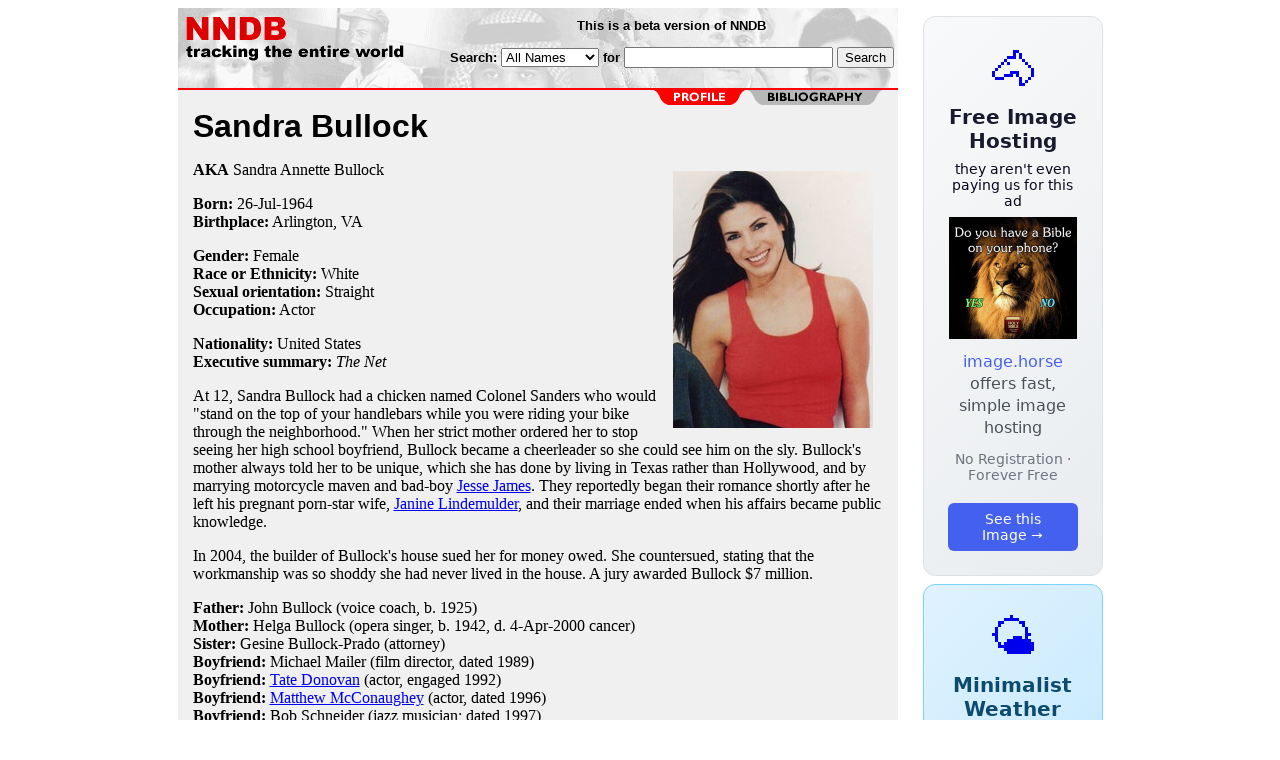

--- FILE ---
content_type: text/html; charset=utf-8
request_url: https://www.nndb.com/people/601/000023532/
body_size: 5418
content:
<html>
<head>
<title>Sandra Bullock</title><link rel="apple-touch-icon-precomposed" href="/silly-nndb-icon.png" /><style type="text/css">
<!--
.fotmbar {  color: #FFFFFF; text-decoration: none}
.fotmbar:hover { color: #FFFFFF; text-decoration: underline}
.newslink {  color: #000000; text-decoration: none}
.newslink:hover { color: #000000; text-decoration: none}
.proflink {  color: #000000; text-decoration: none}
.proflink:hover { color: blue; text-decoration: underline}
.b1f, .b2f, .b3f, .b4f {font-size:1px; overflow:hidden; display:block;}
.b1f {height:1px; background:#e6e6e6; margin:0 5px;}
.b2f {height:1px; background:#e6e6e6; margin:0 3px;}
.b3f {height:1px; background:#e6e6e6; margin:0 2px;}
.b4f {height:2px; background:#e6e6e6; margin:0 1px;}
.contentf {background: #e6e6e6; padding: 2px; }
.contentf div {margin-left: 5px;}
-->
</style>    <meta name="viewport" content="width=device-width, initial-scale=1" />
    <meta charset="utf-8" />
    <meta name="google" content="notranslate" />
    <meta http-equiv="content-language" content="en" />
    <meta property="og:title" content="Sandra Bullock" />
    <meta property="og:type" content="website" />
    <meta property="og:url" content="https://www.nndb.com/people/601/000023532/" />
    <meta property="og:image" content="https://www.nndb.com/people/601/000023532/sandra-bullock-sm.jpg" />
    <meta name="twitter:card" content="summary_large_image" />
    <meta name="twitter:title" content="Sandra Bullock" />
    <meta name="twitter:image" content="https://www.nndb.com/people/601/000023532/sandra-bullock-sm.jpg" />
</head>
<body bgcolor=#ffffff>
<center>
<table cellpadding=0 cellspacing=0 border=0><tr><td valign=top><table width=550 cellpadding=0 cellspacing=0><tr><td bgcolor=white><table width="100%" cellpadding="4" cellspacing="0" background="/nndb.gif">
  <tr> 
    <td rowspan="2" align="left" valign="top"><a href="http://www.nndb.com/"><img src="/title.gif" width="260" height="50" border=0 alt="NNDB"></a></td>
    <td><table width="100%" cellspacing="0" cellpadding="6">
        <tr align="center"> 
          <td width="25%" nowrap><b><font size="-1" face="Verdana, Arial, Helvetica, sans-serif">This is a beta version of NNDB</font></b></td>
        </tr>
      </table></td>
  </tr>
  <tr> 
    <td align="right" valign="middle"><b><font size="-1" face="Verdana, Arial, Helvetica, sans-serif">
<form action="https://search.nndb.com/search/nndb.cgi" method="get">
<input type="hidden" name="nndb" value="1"></input>
<nobr>Search: 
      <select name="omenu">
        <option value="unspecified" selected>All Names</option>
        <option value="living">Living people</option>
        <option value="dead">Dead people</option>
        <option value="bands">Band Names</option>
        <option value="books">Book Titles</option>
        <option value="movies">Movie Titles</option>
        <option value="fulltext">Full Text</option>
      </select>
      for 
      <input name="query" value="" size=24 maxlength=96>
      <input type=submit value="Search">
      </font></b></nobr></form></td>
  </tr>
</table>


<!-- COPYRIGHT (C) 2026 -->
<!-- ALL RIGHTS RESERVED                                                   -->
<!-- NO PART OF THIS WEBSITE MAY BE REPRODUCED WITHOUT WRITTEN PERMISSION  -->


</td></tr><tr><td bgcolor=red height=2></td></tr><map name=fool><area coords="102,0,240,14" href="/people/601/000023532/bibliography/" alt="bibliography"></map><tr bgcolor=F0F0F0><td bgcolor=F0F0F0 style="padding: 0px 15px 15px 15px;"><img src="/red-profile-2.gif" align="right" height=15 width=240 border=0 usemap=#fool><br clear="all"><table cellpadding=0 cellspacing=0 width=100%><tr><td bgcolor=F0F0F0><font size=+3 face="Verdana, Arial, Helvetica, sans-serif"><b>Sandra Bullock</b></font><p><img src="sandra-bullock-sm.jpg" height=257 width=200 align=right hspace=10 vspace=10 alt="Sandra Bullock"><b>AKA</b> Sandra Annette Bullock<p><b>Born:</b> <a href="/lists/725/000106407/" class=proflink>26-Jul</a>-<a href="/lists/963/000105648/" class=proflink>1964</a><br><b>Birthplace:</b> <a href="/geo/402/000069195/" class=proflink>Arlington, VA</a><br><p><b>Gender:</b> Female<br><b>Race or Ethnicity:</b> White<br><b>Sexual orientation:</b> Straight<br><b>Occupation:</b> Actor<p><b>Nationality:</b> United States<br><b>Executive summary:</b> <i>The Net</i><p>At 12, Sandra Bullock had a chicken named Colonel Sanders who would "stand on the top of your handlebars while you were riding your bike through the neighborhood." When her strict mother ordered her to stop seeing her high school boyfriend, Bullock became a cheerleader so she could see him on the sly. Bullock's mother always told her to be unique, which she has done by living in Texas rather than Hollywood, and by marrying motorcycle maven and bad-boy <a href="/people/778/000027697/">Jesse James</a>. They reportedly began their romance shortly after he left his pregnant porn-star wife, <a href="/people/587/000026509/">Janine Lindemulder</a>, and their marriage ended when his affairs became public knowledge.<p>

In 2004, the builder of Bullock's house sued her for money owed. She countersued, stating that the workmanship was so shoddy she had never lived in the house. A jury awarded Bullock $7 million.<p>
<p><b>Father:</b> John Bullock (voice coach, b. 1925)<br><b>Mother:</b> Helga Bullock (opera singer, b. 1942, d. 4-Apr-2000 cancer)<br><b>Sister:</b> Gesine Bullock-Prado (attorney)<br><b>Boyfriend:</b> Michael Mailer (film director, dated 1989)<br><b>Boyfriend:</b> <a href="/people/732/000100432/">Tate Donovan</a> (actor, engaged 1992)<br><b>Boyfriend:</b> <a href="/people/583/000023514/">Matthew McConaughey</a> (actor, dated 1996)<br><b>Boyfriend:</b> Bob Schneider (jazz musician; dated 1997)<br><b>Boyfriend:</b> Guy Forsythe (bluesman, dated in 1999)<br><b>Boyfriend:</b> <a href="/people/974/000050824/">Ryan Gosling</a> (actor, dated 2002-03)<br><b>Husband:</b> <a href="/people/778/000027697/">Jesse James</a> (motorcycle-maker, dated 2004-05, m. 18-Jul-2005, sep. Mar-2010, div. 23-Jun-2010)<br><b>Son:</b> Louis Bardo Bullock (b. Jan-2010, adopted Oct-2010)<br><b>Daughter:</b> Laila Bullock (b. 2012, adopted Dec-2015)<br><p>&nbsp; &nbsp; High School: <a href="/edu/875/000165380/">Washington-Lee High School, Arlington, VA (1982)</a><br>&nbsp; &nbsp; University: <a href="/edu/371/000082125/">BA Drama, East Carolina University, Greenville, NC</a><br><p>&nbsp; &nbsp; <a href="/honors/512/000032416/">Oscar for Best Actress</a> 2010 for <i>The Blind Side</i><br>&nbsp; &nbsp; <a href="/honors/636/000044504/">Golden Globe</a> 2010, Best Leading Actress for <i>The Blind Side</i><br>&nbsp; &nbsp; <a href="/honors/312/000044180/">Hollywood Walk of Fame</a> 6801 Hollywood Blvd. (2005)<br>&nbsp; &nbsp; <a href="/event/843/000123474/">Mugged</a> New York City<br>&nbsp; &nbsp; <a href="/event/661/000088397/">Plane Crash</a> Jackson, WY (20-Dec-2000)<br>&nbsp; &nbsp; <a href="/lists/644/000044512/">German Ancestry</a> <br>
<p>
&nbsp; &nbsp; <font size=-2 face="Verdana, Arial, Helvetica, sans-serif">TELEVISION</font><br>&nbsp; &nbsp; <a href="/tv/395/000097104/">George Lopez</a> Amy (2002-04)<br>&nbsp; &nbsp; <a href="/tv/678/000346637/">Working Girl</a> Tess McGill (1990)<br><p>
&nbsp; &nbsp; <font size=-2 face="Verdana, Arial, Helvetica, sans-serif">FILMOGRAPHY AS DIRECTOR</font><br>&nbsp; &nbsp; <a href="/films/912/000038798/">Making Sandwiches (3-Oct-1998)</a> <br><p>
&nbsp; &nbsp; <font size=-2 face="Verdana, Arial, Helvetica, sans-serif">FILMOGRAPHY AS ACTOR</font><br>&nbsp; &nbsp; <a href="/films/185/000403970/">Bird Box (12-Nov-2018)</a> <br>&nbsp; &nbsp; <a href="/films/155/000403940/">Ocean's Eight (5-Jun-2018)</a> <br>&nbsp; &nbsp; <a href="/films/191/000397994/">Our Brand Is Crisis (11-Sep-2015)</a> <br>&nbsp; &nbsp; <a href="/films/100/000395909/">Minions (11-Jun-2015)</a>  <font size=-2 face="Verdana, Arial, Helvetica, sans-serif">[VOICE]</font><br>&nbsp; &nbsp; <a href="/films/417/000371301/">Gravity (28-Aug-2013)</a> <br>&nbsp; &nbsp; <a href="/films/116/000369006/">The Heat (27-Jun-2013)</a> <br>&nbsp; &nbsp; <a href="/films/147/000277313/">Extremely Loud and Incredibly Close (25-Dec-2011)</a> &middot; Linda Schell<br>&nbsp; &nbsp; <a href="/films/562/000209932/">The Blind Side (17-Nov-2009)</a> &middot; Leigh Anne Tuohy<br>&nbsp; &nbsp; <a href="/films/834/000207213/">All About Steve (4-Sep-2009)</a> &middot; Mary Horowitz<br>&nbsp; &nbsp; <a href="/films/402/000205784/">The Proposal (15-Jun-2009)</a> <br>&nbsp; &nbsp; <a href="/films/927/000129540/">Premonition (8-Feb-2007)</a> <br>&nbsp; &nbsp; <a href="/films/541/000130151/">Infamous (31-Aug-2006)</a> <br>&nbsp; &nbsp; <a href="/films/596/000117245/">The Lake House (16-Jun-2006)</a> <br>&nbsp; &nbsp; <a href="/films/942/000092666/">Miss Congeniality 2: Armed and Fabulous (11-Mar-2005)</a> <br>&nbsp; &nbsp; <a href="/films/527/000131134/">Loverboy (24-Jan-2005)</a> &middot; Mrs. Harker<br>&nbsp; &nbsp; <a href="/films/442/000086184/">Crash (10-Sep-2004)</a> <br>&nbsp; &nbsp; <a href="/films/141/000034039/">Two Weeks Notice (18-Dec-2002)</a> &middot; Lucy Kelson<br>&nbsp; &nbsp; <a href="/films/637/000033538/">Divine Secrets of the Ya-Ya Sisterhood (3-Jun-2002)</a> &middot; Sidda<br>&nbsp; &nbsp; <a href="/films/527/000040407/">Murder by Numbers (19-Apr-2002)</a> <br>&nbsp; &nbsp; <a href="/films/385/000033286/">Miss Congeniality (14-Dec-2000)</a> <br>&nbsp; &nbsp; <a href="/films/214/000100911/">Welcome to Hollywood (27-Oct-2000)</a> &middot; Herself<br>&nbsp; &nbsp; <a href="/films/825/000087564/">Lisa Picard Is Famous (14-May-2000)</a> &middot; Herself<br>&nbsp; &nbsp; <a href="/films/291/000042165/">28 Days (8-Feb-2000)</a> <br>&nbsp; &nbsp; <a href="/films/180/000041057/">Gun Shy (4-Feb-2000)</a> &middot; Judy Tipp<br>&nbsp; &nbsp; <a href="/films/752/000034650/">Forces of Nature (12-Mar-1999)</a> &middot; Sarah<br>&nbsp; &nbsp; <a href="/films/928/000039811/">The Prince of Egypt (16-Dec-1998)</a> &middot; Miriam <font size=-2 face="Verdana, Arial, Helvetica, sans-serif">[VOICE]</font><br>&nbsp; &nbsp; <a href="/films/701/000034599/">Practical Magic (16-Oct-1998)</a> &middot; Sally Owens<br>&nbsp; &nbsp; <a href="/films/912/000038798/">Making Sandwiches (3-Oct-1998)</a> <br>&nbsp; &nbsp; <a href="/films/143/000037032/">Hope Floats (29-May-1998)</a> &middot; Birdee Pruitt<br>&nbsp; &nbsp; <a href="/films/609/000043480/">Speed 2: Cruise Control (13-Jun-1997)</a> &middot; Annie<br>&nbsp; &nbsp; <a href="/films/072/000040949/">In Love and War (18-Dec-1996)</a> <br>&nbsp; &nbsp; <a href="/films/689/000034587/">A Time To Kill (24-Jul-1996)</a> <br>&nbsp; &nbsp; <a href="/films/086/000036975/">Two If By Sea (12-Jan-1996)</a> &middot; Roz<br>&nbsp; &nbsp; <a href="/films/060/000033958/">The Net (28-Jul-1995)</a> &middot; Angela Bennett<br>&nbsp; &nbsp; <a href="/films/973/000037862/">While You Were Sleeping (21-Apr-1995)</a> &middot; Lucy<br>&nbsp; &nbsp; <a href="/films/579/000036471/">Speed (10-Jun-1994)</a> &middot; Annie<br>&nbsp; &nbsp; <a href="/films/754/000033655/">Wrestling Ernest Hemingway (17-Dec-1993)</a> <br>&nbsp; &nbsp; <a href="/films/888/000032792/">Demolition Man (8-Oct-1993)</a> &middot; Lenina Huxley<br>&nbsp; &nbsp; <a href="/films/847/000093568/">Fire on the Amazon (Oct-1993)</a> &middot; Alyssa<br>&nbsp; &nbsp; <a href="/films/795/000041672/">The Thing Called Love (16-Jul-1993)</a> &middot; Linda Lue Linden<br>&nbsp; &nbsp; <a href="/films/471/000059294/">The Vanishing (5-Feb-1993)</a> &middot; Diane<br>&nbsp; &nbsp; <a href="/films/293/000042167/">Love Potion No. 9 (13-Nov-1992)</a> &middot; Diane<br>&nbsp; &nbsp; <a href="/films/950/000088686/">When the Party's Over (1992)</a> &middot; Amanda<br>&nbsp; &nbsp; <a href="/films/512/000203900/">Lucky Chances (7-Oct-1990)</a> <br>&nbsp; &nbsp; <a href="/films/467/000161981/">The Preppie Murder (24-Sep-1989)</a> <br>&nbsp; &nbsp; <a href="/films/365/000088101/">Who Shot Patakango? (Aug-1989)</a> <br>&nbsp; &nbsp; <a href="/films/136/000067932/">Bionic Showdown: The Six Million Dollar Man and the Bionic Woman (30-Apr-1989)</a> <br>&nbsp; &nbsp; <a href="/films/292/000042166/">A Fool and His Money (1989)</a> <br>&nbsp; &nbsp; <a href="/films/886/000039769/">Hangmen (May-1987)</a> <br><p>
<br>
<p><br><br>
<p>
<br><br><p><font size=-1>Copyright &copy;2026</font><p>
</td></tr></table>
</td></tr>
</table>
</td>
<td width=180 align="center" valign="top" style="padding: 0px 0px 8px 25px;"><div style="padding-top: 8px">
<a href="https://image.horse/5a/04/0SZVG43OZ5955/" style="display: block; text-align: center; padding: 1.5rem; font-family: system-ui, sans-serif; background: linear-gradient(135deg, #f8f9fa 0%, #e9ecef 100%); border-radius: 12px; border: 1px solid #dee2e6; text-decoration: none; cursor: pointer;">
  <div style="font-size: 48px; margin-bottom: 0.5rem;">🐴</div>
  <div style="font-size: 1.25rem; font-weight: 600; color: #1a1a2e; margin-bottom: 0.5rem;">Free Image Hosting</div>
  <div style="font-size: 0.85rem; font-weight: 200; color: #0a0a1e; margin-bottom: 0.5rem;">they aren't even paying us for this ad</div>
  
  <img src="/t/t_0SZVG43OZ5955.png" width="128">

  <p style="color: #495057; margin: 0.75rem 0; line-height: 1.4;">
    <span style="color: #4361ee; font-weight: 500;">image.horse</span> offers fast, simple image hosting
  </p>
  <p style="color: #6c757d; font-size: 0.875rem; margin: 0.75rem 0;">No Registration · Forever Free</p>
  <span style="display: inline-block; margin-top: 0.5rem; padding: 0.5rem 1.25rem; background: #4361ee; color: white; border-radius: 6px; font-weight: 500; font-size: 0.875rem;">See this Image →</span>
</a>
</div>

<div style="padding-top: 8px; padding-bottom: 8px;">
<a href="https://weather.baby/landing?ref=nndb" style="display: block; text-align: center; padding: 1.5rem; font-family: system-ui, sans-serif; background: linear-gradient(135deg, #e0f2fe 0%, #bae6fd 100%); border-radius: 12px; border: 1px solid #7dd3fc; text-decoration: none; cursor: pointer;">
  <div style="font-size: 48px; margin-bottom: 0.5rem;">🌤️</div>
  <div style="font-size: 1.25rem; font-weight: 600; color: #0c4a6e; margin-bottom: 0.5rem;">Minimalist Weather</div>
  <p style="color: #475569; margin: 0.75rem 0; line-height: 1.4;">
    <span style="color: #0284c7; font-weight: 500;">weather.baby</span> — clean, at-a-glance forecasts
  </p>
  <p style="color: #64748b; font-size: 0.875rem; margin: 0.75rem 0;">No Ads · No Tracking · No Clutter</p>
  <span style="display: inline-block; margin-top: 0.5rem; padding: 0.5rem 1.25rem; background: #0284c7; color: white; border-radius: 6px; font-weight: 500; font-size: 0.875rem;">Check the weather →</span>
</a>
</div>

</td></tr>
</table>
</center>
</body>
</html>
